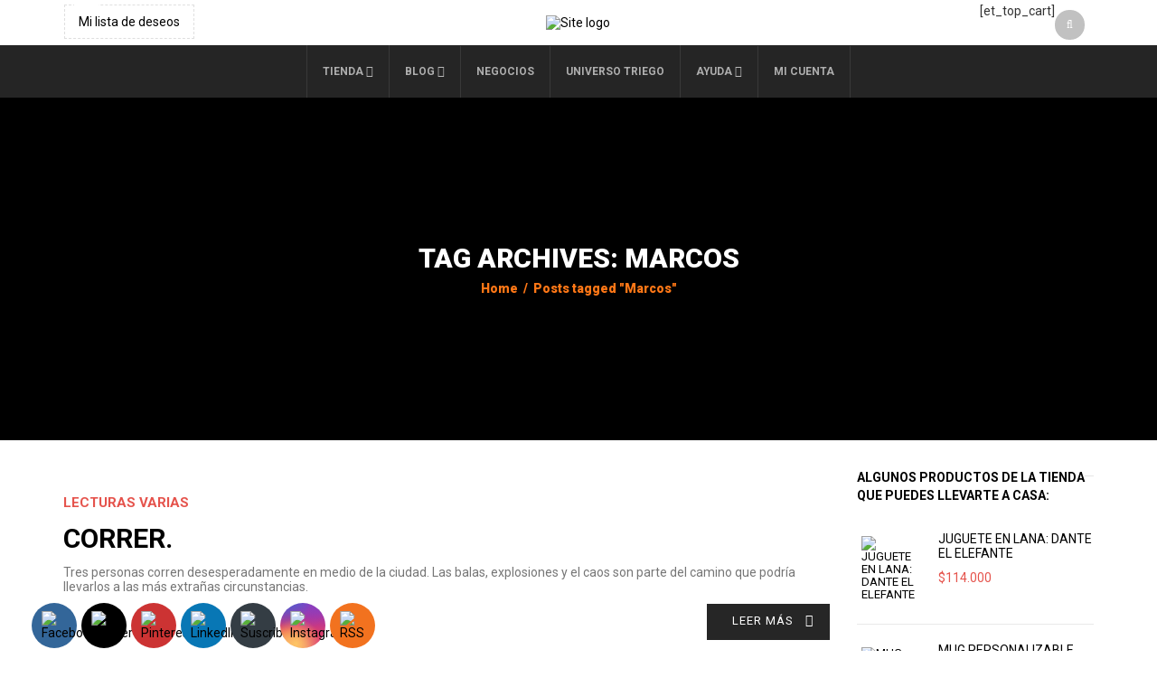

--- FILE ---
content_type: text/html; charset=utf-8
request_url: https://www.google.com/recaptcha/api2/aframe
body_size: 265
content:
<!DOCTYPE HTML><html><head><meta http-equiv="content-type" content="text/html; charset=UTF-8"></head><body><script nonce="ypW-8bE41sAoFG-Tcma4PQ">/** Anti-fraud and anti-abuse applications only. See google.com/recaptcha */ try{var clients={'sodar':'https://pagead2.googlesyndication.com/pagead/sodar?'};window.addEventListener("message",function(a){try{if(a.source===window.parent){var b=JSON.parse(a.data);var c=clients[b['id']];if(c){var d=document.createElement('img');d.src=c+b['params']+'&rc='+(localStorage.getItem("rc::a")?sessionStorage.getItem("rc::b"):"");window.document.body.appendChild(d);sessionStorage.setItem("rc::e",parseInt(sessionStorage.getItem("rc::e")||0)+1);localStorage.setItem("rc::h",'1768762899185');}}}catch(b){}});window.parent.postMessage("_grecaptcha_ready", "*");}catch(b){}</script></body></html>